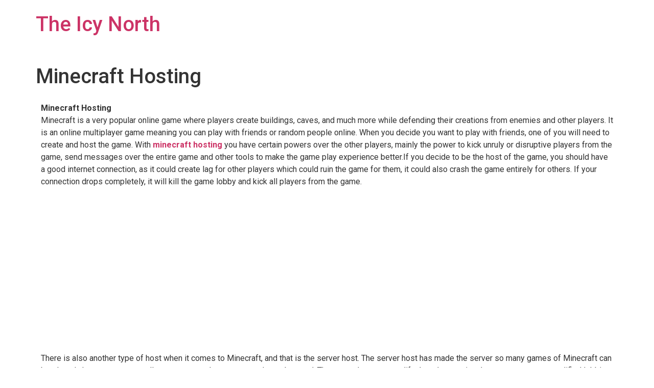

--- FILE ---
content_type: text/html; charset=UTF-8
request_url: http://clearviewscreensboise.com/index.php
body_size: 11852
content:
<!doctype html>
<html lang="en-US">
<head>
	<meta charset="UTF-8">
	<meta name="viewport" content="width=device-width, initial-scale=1">
	<link rel="profile" href="https://gmpg.org/xfn/11">
	<meta name='robots' content='max-image-preview:large' />

	<!-- This site is optimized with the Yoast SEO plugin v15.7 - https://yoast.com/wordpress/plugins/seo/ -->
	<title>Minecraft Hosting - The Icy North</title>
	<meta name="robots" content="index, follow, max-snippet:-1, max-image-preview:large, max-video-preview:-1" />
	<link rel="canonical" href="http://www.icynorth.com/" />
	<meta property="og:locale" content="en_US" />
	<meta property="og:type" content="website" />
	<meta property="og:title" content="Minecraft Hosting - The Icy North" />
	<meta property="og:description" content="Minecraft Hosting Minecraft is a very popular online game where players create buildings, caves, and much more while defending their creations from enemies and other players. It is an online multiplayer game meaning you can play with friends or random people online. When you decide you want to play with friends, one of you will [&hellip;]" />
	<meta property="og:url" content="http://www.icynorth.com/" />
	<meta property="og:site_name" content="The Icy North" />
	<meta property="article:modified_time" content="2021-02-02T22:44:13+00:00" />
	<meta name="twitter:label1" content="Est. reading time">
	<meta name="twitter:data1" content="3 minutes">
	<script type="application/ld+json" class="yoast-schema-graph">{"@context":"https://schema.org","@graph":[{"@type":"WebSite","@id":"http://www.icynorth.com/#website","url":"http://www.icynorth.com/","name":"The Icy North","description":"","potentialAction":[{"@type":"SearchAction","target":"http://www.icynorth.com/?s={search_term_string}","query-input":"required name=search_term_string"}],"inLanguage":"en-US"},{"@type":"WebPage","@id":"http://www.icynorth.com/#webpage","url":"http://www.icynorth.com/","name":"Minecraft Hosting - The Icy North","isPartOf":{"@id":"http://www.icynorth.com/#website"},"datePublished":"2014-05-12T16:01:34+00:00","dateModified":"2021-02-02T22:44:13+00:00","inLanguage":"en-US","potentialAction":[{"@type":"ReadAction","target":["http://www.icynorth.com/"]}]}]}</script>
	<!-- / Yoast SEO plugin. -->


<link rel='dns-prefetch' href='//www.icynorth.com' />
<link rel="alternate" type="application/rss+xml" title="The Icy North &raquo; Feed" href="http://www.icynorth.com/feed/" />
<link rel="alternate" type="application/rss+xml" title="The Icy North &raquo; Comments Feed" href="http://www.icynorth.com/comments/feed/" />
<link rel="alternate" type="application/rss+xml" title="The Icy North &raquo; Minecraft Hosting Comments Feed" href="http://www.icynorth.com/homepage/feed/" />
<script>
window._wpemojiSettings = {"baseUrl":"https:\/\/s.w.org\/images\/core\/emoji\/14.0.0\/72x72\/","ext":".png","svgUrl":"https:\/\/s.w.org\/images\/core\/emoji\/14.0.0\/svg\/","svgExt":".svg","source":{"concatemoji":"http:\/\/www.icynorth.com\/wp-includes\/js\/wp-emoji-release.min.js?ver=6.4.7"}};
/*! This file is auto-generated */
!function(i,n){var o,s,e;function c(e){try{var t={supportTests:e,timestamp:(new Date).valueOf()};sessionStorage.setItem(o,JSON.stringify(t))}catch(e){}}function p(e,t,n){e.clearRect(0,0,e.canvas.width,e.canvas.height),e.fillText(t,0,0);var t=new Uint32Array(e.getImageData(0,0,e.canvas.width,e.canvas.height).data),r=(e.clearRect(0,0,e.canvas.width,e.canvas.height),e.fillText(n,0,0),new Uint32Array(e.getImageData(0,0,e.canvas.width,e.canvas.height).data));return t.every(function(e,t){return e===r[t]})}function u(e,t,n){switch(t){case"flag":return n(e,"\ud83c\udff3\ufe0f\u200d\u26a7\ufe0f","\ud83c\udff3\ufe0f\u200b\u26a7\ufe0f")?!1:!n(e,"\ud83c\uddfa\ud83c\uddf3","\ud83c\uddfa\u200b\ud83c\uddf3")&&!n(e,"\ud83c\udff4\udb40\udc67\udb40\udc62\udb40\udc65\udb40\udc6e\udb40\udc67\udb40\udc7f","\ud83c\udff4\u200b\udb40\udc67\u200b\udb40\udc62\u200b\udb40\udc65\u200b\udb40\udc6e\u200b\udb40\udc67\u200b\udb40\udc7f");case"emoji":return!n(e,"\ud83e\udef1\ud83c\udffb\u200d\ud83e\udef2\ud83c\udfff","\ud83e\udef1\ud83c\udffb\u200b\ud83e\udef2\ud83c\udfff")}return!1}function f(e,t,n){var r="undefined"!=typeof WorkerGlobalScope&&self instanceof WorkerGlobalScope?new OffscreenCanvas(300,150):i.createElement("canvas"),a=r.getContext("2d",{willReadFrequently:!0}),o=(a.textBaseline="top",a.font="600 32px Arial",{});return e.forEach(function(e){o[e]=t(a,e,n)}),o}function t(e){var t=i.createElement("script");t.src=e,t.defer=!0,i.head.appendChild(t)}"undefined"!=typeof Promise&&(o="wpEmojiSettingsSupports",s=["flag","emoji"],n.supports={everything:!0,everythingExceptFlag:!0},e=new Promise(function(e){i.addEventListener("DOMContentLoaded",e,{once:!0})}),new Promise(function(t){var n=function(){try{var e=JSON.parse(sessionStorage.getItem(o));if("object"==typeof e&&"number"==typeof e.timestamp&&(new Date).valueOf()<e.timestamp+604800&&"object"==typeof e.supportTests)return e.supportTests}catch(e){}return null}();if(!n){if("undefined"!=typeof Worker&&"undefined"!=typeof OffscreenCanvas&&"undefined"!=typeof URL&&URL.createObjectURL&&"undefined"!=typeof Blob)try{var e="postMessage("+f.toString()+"("+[JSON.stringify(s),u.toString(),p.toString()].join(",")+"));",r=new Blob([e],{type:"text/javascript"}),a=new Worker(URL.createObjectURL(r),{name:"wpTestEmojiSupports"});return void(a.onmessage=function(e){c(n=e.data),a.terminate(),t(n)})}catch(e){}c(n=f(s,u,p))}t(n)}).then(function(e){for(var t in e)n.supports[t]=e[t],n.supports.everything=n.supports.everything&&n.supports[t],"flag"!==t&&(n.supports.everythingExceptFlag=n.supports.everythingExceptFlag&&n.supports[t]);n.supports.everythingExceptFlag=n.supports.everythingExceptFlag&&!n.supports.flag,n.DOMReady=!1,n.readyCallback=function(){n.DOMReady=!0}}).then(function(){return e}).then(function(){var e;n.supports.everything||(n.readyCallback(),(e=n.source||{}).concatemoji?t(e.concatemoji):e.wpemoji&&e.twemoji&&(t(e.twemoji),t(e.wpemoji)))}))}((window,document),window._wpemojiSettings);
</script>
<style id='wp-emoji-styles-inline-css'>

	img.wp-smiley, img.emoji {
		display: inline !important;
		border: none !important;
		box-shadow: none !important;
		height: 1em !important;
		width: 1em !important;
		margin: 0 0.07em !important;
		vertical-align: -0.1em !important;
		background: none !important;
		padding: 0 !important;
	}
</style>
<link rel='stylesheet' id='wp-block-library-css' href='http://www.icynorth.com/wp-includes/css/dist/block-library/style.min.css?ver=6.4.7' media='all' />
<style id='classic-theme-styles-inline-css'>
/*! This file is auto-generated */
.wp-block-button__link{color:#fff;background-color:#32373c;border-radius:9999px;box-shadow:none;text-decoration:none;padding:calc(.667em + 2px) calc(1.333em + 2px);font-size:1.125em}.wp-block-file__button{background:#32373c;color:#fff;text-decoration:none}
</style>
<style id='global-styles-inline-css'>
body{--wp--preset--color--black: #000000;--wp--preset--color--cyan-bluish-gray: #abb8c3;--wp--preset--color--white: #ffffff;--wp--preset--color--pale-pink: #f78da7;--wp--preset--color--vivid-red: #cf2e2e;--wp--preset--color--luminous-vivid-orange: #ff6900;--wp--preset--color--luminous-vivid-amber: #fcb900;--wp--preset--color--light-green-cyan: #7bdcb5;--wp--preset--color--vivid-green-cyan: #00d084;--wp--preset--color--pale-cyan-blue: #8ed1fc;--wp--preset--color--vivid-cyan-blue: #0693e3;--wp--preset--color--vivid-purple: #9b51e0;--wp--preset--gradient--vivid-cyan-blue-to-vivid-purple: linear-gradient(135deg,rgba(6,147,227,1) 0%,rgb(155,81,224) 100%);--wp--preset--gradient--light-green-cyan-to-vivid-green-cyan: linear-gradient(135deg,rgb(122,220,180) 0%,rgb(0,208,130) 100%);--wp--preset--gradient--luminous-vivid-amber-to-luminous-vivid-orange: linear-gradient(135deg,rgba(252,185,0,1) 0%,rgba(255,105,0,1) 100%);--wp--preset--gradient--luminous-vivid-orange-to-vivid-red: linear-gradient(135deg,rgba(255,105,0,1) 0%,rgb(207,46,46) 100%);--wp--preset--gradient--very-light-gray-to-cyan-bluish-gray: linear-gradient(135deg,rgb(238,238,238) 0%,rgb(169,184,195) 100%);--wp--preset--gradient--cool-to-warm-spectrum: linear-gradient(135deg,rgb(74,234,220) 0%,rgb(151,120,209) 20%,rgb(207,42,186) 40%,rgb(238,44,130) 60%,rgb(251,105,98) 80%,rgb(254,248,76) 100%);--wp--preset--gradient--blush-light-purple: linear-gradient(135deg,rgb(255,206,236) 0%,rgb(152,150,240) 100%);--wp--preset--gradient--blush-bordeaux: linear-gradient(135deg,rgb(254,205,165) 0%,rgb(254,45,45) 50%,rgb(107,0,62) 100%);--wp--preset--gradient--luminous-dusk: linear-gradient(135deg,rgb(255,203,112) 0%,rgb(199,81,192) 50%,rgb(65,88,208) 100%);--wp--preset--gradient--pale-ocean: linear-gradient(135deg,rgb(255,245,203) 0%,rgb(182,227,212) 50%,rgb(51,167,181) 100%);--wp--preset--gradient--electric-grass: linear-gradient(135deg,rgb(202,248,128) 0%,rgb(113,206,126) 100%);--wp--preset--gradient--midnight: linear-gradient(135deg,rgb(2,3,129) 0%,rgb(40,116,252) 100%);--wp--preset--font-size--small: 13px;--wp--preset--font-size--medium: 20px;--wp--preset--font-size--large: 36px;--wp--preset--font-size--x-large: 42px;--wp--preset--spacing--20: 0.44rem;--wp--preset--spacing--30: 0.67rem;--wp--preset--spacing--40: 1rem;--wp--preset--spacing--50: 1.5rem;--wp--preset--spacing--60: 2.25rem;--wp--preset--spacing--70: 3.38rem;--wp--preset--spacing--80: 5.06rem;--wp--preset--shadow--natural: 6px 6px 9px rgba(0, 0, 0, 0.2);--wp--preset--shadow--deep: 12px 12px 50px rgba(0, 0, 0, 0.4);--wp--preset--shadow--sharp: 6px 6px 0px rgba(0, 0, 0, 0.2);--wp--preset--shadow--outlined: 6px 6px 0px -3px rgba(255, 255, 255, 1), 6px 6px rgba(0, 0, 0, 1);--wp--preset--shadow--crisp: 6px 6px 0px rgba(0, 0, 0, 1);}:where(.is-layout-flex){gap: 0.5em;}:where(.is-layout-grid){gap: 0.5em;}body .is-layout-flow > .alignleft{float: left;margin-inline-start: 0;margin-inline-end: 2em;}body .is-layout-flow > .alignright{float: right;margin-inline-start: 2em;margin-inline-end: 0;}body .is-layout-flow > .aligncenter{margin-left: auto !important;margin-right: auto !important;}body .is-layout-constrained > .alignleft{float: left;margin-inline-start: 0;margin-inline-end: 2em;}body .is-layout-constrained > .alignright{float: right;margin-inline-start: 2em;margin-inline-end: 0;}body .is-layout-constrained > .aligncenter{margin-left: auto !important;margin-right: auto !important;}body .is-layout-constrained > :where(:not(.alignleft):not(.alignright):not(.alignfull)){max-width: var(--wp--style--global--content-size);margin-left: auto !important;margin-right: auto !important;}body .is-layout-constrained > .alignwide{max-width: var(--wp--style--global--wide-size);}body .is-layout-flex{display: flex;}body .is-layout-flex{flex-wrap: wrap;align-items: center;}body .is-layout-flex > *{margin: 0;}body .is-layout-grid{display: grid;}body .is-layout-grid > *{margin: 0;}:where(.wp-block-columns.is-layout-flex){gap: 2em;}:where(.wp-block-columns.is-layout-grid){gap: 2em;}:where(.wp-block-post-template.is-layout-flex){gap: 1.25em;}:where(.wp-block-post-template.is-layout-grid){gap: 1.25em;}.has-black-color{color: var(--wp--preset--color--black) !important;}.has-cyan-bluish-gray-color{color: var(--wp--preset--color--cyan-bluish-gray) !important;}.has-white-color{color: var(--wp--preset--color--white) !important;}.has-pale-pink-color{color: var(--wp--preset--color--pale-pink) !important;}.has-vivid-red-color{color: var(--wp--preset--color--vivid-red) !important;}.has-luminous-vivid-orange-color{color: var(--wp--preset--color--luminous-vivid-orange) !important;}.has-luminous-vivid-amber-color{color: var(--wp--preset--color--luminous-vivid-amber) !important;}.has-light-green-cyan-color{color: var(--wp--preset--color--light-green-cyan) !important;}.has-vivid-green-cyan-color{color: var(--wp--preset--color--vivid-green-cyan) !important;}.has-pale-cyan-blue-color{color: var(--wp--preset--color--pale-cyan-blue) !important;}.has-vivid-cyan-blue-color{color: var(--wp--preset--color--vivid-cyan-blue) !important;}.has-vivid-purple-color{color: var(--wp--preset--color--vivid-purple) !important;}.has-black-background-color{background-color: var(--wp--preset--color--black) !important;}.has-cyan-bluish-gray-background-color{background-color: var(--wp--preset--color--cyan-bluish-gray) !important;}.has-white-background-color{background-color: var(--wp--preset--color--white) !important;}.has-pale-pink-background-color{background-color: var(--wp--preset--color--pale-pink) !important;}.has-vivid-red-background-color{background-color: var(--wp--preset--color--vivid-red) !important;}.has-luminous-vivid-orange-background-color{background-color: var(--wp--preset--color--luminous-vivid-orange) !important;}.has-luminous-vivid-amber-background-color{background-color: var(--wp--preset--color--luminous-vivid-amber) !important;}.has-light-green-cyan-background-color{background-color: var(--wp--preset--color--light-green-cyan) !important;}.has-vivid-green-cyan-background-color{background-color: var(--wp--preset--color--vivid-green-cyan) !important;}.has-pale-cyan-blue-background-color{background-color: var(--wp--preset--color--pale-cyan-blue) !important;}.has-vivid-cyan-blue-background-color{background-color: var(--wp--preset--color--vivid-cyan-blue) !important;}.has-vivid-purple-background-color{background-color: var(--wp--preset--color--vivid-purple) !important;}.has-black-border-color{border-color: var(--wp--preset--color--black) !important;}.has-cyan-bluish-gray-border-color{border-color: var(--wp--preset--color--cyan-bluish-gray) !important;}.has-white-border-color{border-color: var(--wp--preset--color--white) !important;}.has-pale-pink-border-color{border-color: var(--wp--preset--color--pale-pink) !important;}.has-vivid-red-border-color{border-color: var(--wp--preset--color--vivid-red) !important;}.has-luminous-vivid-orange-border-color{border-color: var(--wp--preset--color--luminous-vivid-orange) !important;}.has-luminous-vivid-amber-border-color{border-color: var(--wp--preset--color--luminous-vivid-amber) !important;}.has-light-green-cyan-border-color{border-color: var(--wp--preset--color--light-green-cyan) !important;}.has-vivid-green-cyan-border-color{border-color: var(--wp--preset--color--vivid-green-cyan) !important;}.has-pale-cyan-blue-border-color{border-color: var(--wp--preset--color--pale-cyan-blue) !important;}.has-vivid-cyan-blue-border-color{border-color: var(--wp--preset--color--vivid-cyan-blue) !important;}.has-vivid-purple-border-color{border-color: var(--wp--preset--color--vivid-purple) !important;}.has-vivid-cyan-blue-to-vivid-purple-gradient-background{background: var(--wp--preset--gradient--vivid-cyan-blue-to-vivid-purple) !important;}.has-light-green-cyan-to-vivid-green-cyan-gradient-background{background: var(--wp--preset--gradient--light-green-cyan-to-vivid-green-cyan) !important;}.has-luminous-vivid-amber-to-luminous-vivid-orange-gradient-background{background: var(--wp--preset--gradient--luminous-vivid-amber-to-luminous-vivid-orange) !important;}.has-luminous-vivid-orange-to-vivid-red-gradient-background{background: var(--wp--preset--gradient--luminous-vivid-orange-to-vivid-red) !important;}.has-very-light-gray-to-cyan-bluish-gray-gradient-background{background: var(--wp--preset--gradient--very-light-gray-to-cyan-bluish-gray) !important;}.has-cool-to-warm-spectrum-gradient-background{background: var(--wp--preset--gradient--cool-to-warm-spectrum) !important;}.has-blush-light-purple-gradient-background{background: var(--wp--preset--gradient--blush-light-purple) !important;}.has-blush-bordeaux-gradient-background{background: var(--wp--preset--gradient--blush-bordeaux) !important;}.has-luminous-dusk-gradient-background{background: var(--wp--preset--gradient--luminous-dusk) !important;}.has-pale-ocean-gradient-background{background: var(--wp--preset--gradient--pale-ocean) !important;}.has-electric-grass-gradient-background{background: var(--wp--preset--gradient--electric-grass) !important;}.has-midnight-gradient-background{background: var(--wp--preset--gradient--midnight) !important;}.has-small-font-size{font-size: var(--wp--preset--font-size--small) !important;}.has-medium-font-size{font-size: var(--wp--preset--font-size--medium) !important;}.has-large-font-size{font-size: var(--wp--preset--font-size--large) !important;}.has-x-large-font-size{font-size: var(--wp--preset--font-size--x-large) !important;}
.wp-block-navigation a:where(:not(.wp-element-button)){color: inherit;}
:where(.wp-block-post-template.is-layout-flex){gap: 1.25em;}:where(.wp-block-post-template.is-layout-grid){gap: 1.25em;}
:where(.wp-block-columns.is-layout-flex){gap: 2em;}:where(.wp-block-columns.is-layout-grid){gap: 2em;}
.wp-block-pullquote{font-size: 1.5em;line-height: 1.6;}
</style>
<link rel='stylesheet' id='hello-elementor-css' href='http://www.icynorth.com/wp-content/themes/hello-elementor/style.min.css?ver=3.0.1' media='all' />
<link rel='stylesheet' id='hello-elementor-theme-style-css' href='http://www.icynorth.com/wp-content/themes/hello-elementor/theme.min.css?ver=3.0.1' media='all' />
<link rel='stylesheet' id='hello-elementor-header-footer-css' href='http://www.icynorth.com/wp-content/themes/hello-elementor/header-footer.min.css?ver=3.0.1' media='all' />
<link rel='stylesheet' id='elementor-icons-css' href='http://www.icynorth.com/wp-content/plugins/elementor/assets/lib/eicons/css/elementor-icons.min.css?ver=5.10.0' media='all' />
<link rel='stylesheet' id='elementor-animations-css' href='http://www.icynorth.com/wp-content/plugins/elementor/assets/lib/animations/animations.min.css?ver=3.1.1' media='all' />
<link rel='stylesheet' id='elementor-frontend-css' href='http://www.icynorth.com/wp-content/plugins/elementor/assets/css/frontend.min.css?ver=3.1.1' media='all' />
<link rel='stylesheet' id='elementor-post-30-css' href='http://www.icynorth.com/wp-content/uploads/elementor/css/post-30.css?ver=1739932572' media='all' />
<link rel='stylesheet' id='elementor-global-css' href='http://www.icynorth.com/wp-content/uploads/elementor/css/global.css?ver=1612300815' media='all' />
<link rel='stylesheet' id='google-fonts-1-css' href='https://fonts.googleapis.com/css?family=Roboto%3A100%2C100italic%2C200%2C200italic%2C300%2C300italic%2C400%2C400italic%2C500%2C500italic%2C600%2C600italic%2C700%2C700italic%2C800%2C800italic%2C900%2C900italic%7CRoboto+Slab%3A100%2C100italic%2C200%2C200italic%2C300%2C300italic%2C400%2C400italic%2C500%2C500italic%2C600%2C600italic%2C700%2C700italic%2C800%2C800italic%2C900%2C900italic&#038;ver=6.4.7' media='all' />
<link rel="https://api.w.org/" href="http://www.icynorth.com/wp-json/" /><link rel="alternate" type="application/json" href="http://www.icynorth.com/wp-json/wp/v2/pages/5" /><link rel="EditURI" type="application/rsd+xml" title="RSD" href="http://www.icynorth.com/xmlrpc.php?rsd" />
<meta name="generator" content="WordPress 6.4.7" />
<link rel='shortlink' href='http://www.icynorth.com/' />
<link rel="alternate" type="application/json+oembed" href="http://www.icynorth.com/wp-json/oembed/1.0/embed?url=http%3A%2F%2Fwww.icynorth.com%2F" />
<link rel="alternate" type="text/xml+oembed" href="http://www.icynorth.com/wp-json/oembed/1.0/embed?url=http%3A%2F%2Fwww.icynorth.com%2F&#038;format=xml" />
</head>
<body class="home page-template-default page page-id-5 elementor-default elementor-kit-30 elementor-page elementor-page-5">


<a class="skip-link screen-reader-text" href="#content">Skip to content</a>


<header id="site-header" class="site-header">

	<div class="site-branding">
					<h1 class="site-title">
				<a href="http://www.icynorth.com/" title="Home" rel="home">
					The Icy North				</a>
			</h1>
			<p class="site-description">
							</p>
			</div>

	</header>

<main id="content" class="site-main post-5 page type-page status-publish hentry">

			<header class="page-header">
			<h1 class="entry-title">Minecraft Hosting</h1>		</header>
	
	<div class="page-content">
				<div data-elementor-type="wp-page" data-elementor-id="5" class="elementor elementor-5" data-elementor-settings="[]">
							<div class="elementor-section-wrap">
							<section class="elementor-section elementor-top-section elementor-element elementor-element-7903c420 elementor-section-boxed elementor-section-height-default elementor-section-height-default" data-id="7903c420" data-element_type="section">
						<div class="elementor-container elementor-column-gap-default">
					<div class="elementor-column elementor-col-100 elementor-top-column elementor-element elementor-element-70fc718a" data-id="70fc718a" data-element_type="column">
			<div class="elementor-widget-wrap elementor-element-populated">
								<div class="elementor-element elementor-element-2066b8b1 elementor-widget elementor-widget-text-editor" data-id="2066b8b1" data-element_type="widget" data-widget_type="text-editor.default">
				<div class="elementor-widget-container">
					<div class="elementor-text-editor elementor-clearfix"><b id="textpreview_title">Minecraft Hosting</b>
<div id="textpreview">

Minecraft is a very popular online game where players create buildings, caves, and much more while defending their creations from enemies and other players. It is an online multiplayer game meaning you can play with friends or random people online. When you decide you want to play with friends, one of you will need to create and host the game. With <strong><a href="http://www.websiteservers.com/minecraft-servers">minecraft hosting</a></strong> you have certain powers over the other players, mainly the power to kick unruly or disruptive players from the game, send messages over the entire game and other tools to make the game play experience better.If you decide to be the host of the game, you should have a good internet connection, as it could create lag for other players which could ruin the game for them, it could also crash the game entirely for others. If your connection drops completely, it will kill the game lobby and kick all players from the game.

<iframe src="https://www.youtube.com/embed/mSkOGfSoqRw" width="560" height="315" frameborder="0" allowfullscreen="allowfullscreen"></iframe>

There is also another type of host when it comes to Minecraft, and that is the server host. The server host has made the server so many games of Minecraft can be played, these games may allow custom mods or custom rules to be used. The server host can modify the rules, or give the power to create modified lobbies. Server host can also send server messages which will be seen on all players screens in every game on that server.

When hosting a server a good internet connection is a must, as many players and many games depend on your server being online, so if the server crashes or goes offline then all games on the server will end. Most server host set a specific time to reset the servers, either daily or weekly, to help prevent server issues or bugs, or other issues that may slow down the game during play. Some server hosts will hold donation drives or sell perks for players to use to help offset the costs of running the servers.

Hosting either a server or a game are vastly different in the way things are ran or what all control over the game and experience for other players. It&#8217;s not hard work to host a game or server, though it takes a bit more dedication and time to host a server, as you have multiple games running at once that relies entirely on you, your connection, and how well maintained your server is.

</div></div>
				</div>
				</div>
				<div class="elementor-element elementor-element-cb87dbe elementor-widget elementor-widget-text-editor" data-id="cb87dbe" data-element_type="widget" data-widget_type="text-editor.default">
				<div class="elementor-widget-container">
					<div class="elementor-text-editor elementor-clearfix"><a href="https://www.bing.com/news/apiclick.aspx?ref=FexRss&#038;aid=&#038;tid=9BB77FDA801248A5AD23FDBDD5922800&#038;url=https://www.senior-living-directory.com"https://www.bing.com/news/apiclick.aspx?ref=FexRss&#038;aid=&#038;tid=9BB77FDA801248A5AD23FDBDD5922800&#038;url=https://www.senior-living-directory.com">https://www.bing.com/news/apiclick.aspx?ref=FexRss&#038;aid=&#038;tid=9BB77FDA801248A5AD23FDBDD5922800&#038;url=https://www.senior-living-directory.com</a>
<a href="https://t.me/iv?url=https://www.senior-living-directory.com"https://t.me/iv?url=https://www.senior-living-directory.com">https://t.me/iv?url=https://www.senior-living-directory.com</a><p><br>
<a href="https://www.fhwa.dot.gov/reauthorization/reauexit.cfm?link=https://www.senior-living-directory.com"https://www.fhwa.dot.gov/reauthorization/reauexit.cfm?link=https://www.senior-living-directory.com">https://www.fhwa.dot.gov/reauthorization/reauexit.cfm?link=https://www.senior-living-directory.com</a><p><br>
<a href="https://www.astro.wisc.edu/?URL=https://www.senior-living-directory.com"https://www.astro.wisc.edu/?URL=https://www.senior-living-directory.com">https://www.astro.wisc.edu/?URL=https://www.senior-living-directory.com</a><p><br>
<a href="https://community.esri.com/external-link.jspa?url=https://www.senior-living-directory.com"https://community.esri.com/external-link.jspa?url=https://www.senior-living-directory.com">https://community.esri.com/external-link.jspa?url=https://www.senior-living-directory.com</a><p><br>
<a href="https://sfwater.org/redirect.aspx?url=https://www.senior-living-directory.com"https://sfwater.org/redirect.aspx?url=https://www.senior-living-directory.com">https://sfwater.org/redirect.aspx?url=https://www.senior-living-directory.com</a><p><br>
<a href="https://community.nfpa.org/external-link.jspa?url=https://www.senior-living-directory.com"https://community.nfpa.org/external-link.jspa?url=https://www.senior-living-directory.com">https://community.nfpa.org/external-link.jspa?url=https://www.senior-living-directory.com</a><p><br>
<a href="https://georgewbushlibrary.smu.edu/exit.aspx?url=https://www.senior-living-directory.com"https://georgewbushlibrary.smu.edu/exit.aspx?url=https://www.senior-living-directory.com">https://georgewbushlibrary.smu.edu/exit.aspx?url=https://www.senior-living-directory.com</a><p><br>
<a href="https://community.cypress.com/external-link.jspa?url=https://www.senior-living-directory.com"https://community.cypress.com/external-link.jspa?url=https://www.senior-living-directory.com">https://community.cypress.com/external-link.jspa?url=https://www.senior-living-directory.com</a><p><br>
<a href="https://foro.infojardin.com/proxy.php?link=https://www.senior-living-directory.com%2F"https://foro.infojardin.com/proxy.php?link=https://www.senior-living-directory.com%2F">https://foro.infojardin.com/proxy.php?link=https://www.senior-living-directory.com%2F</a><p><br>
<a href="https://www.talgov.com/Main/exit.aspx?url=https://www.senior-living-directory.com"https://www.talgov.com/Main/exit.aspx?url=https://www.senior-living-directory.com">https://www.talgov.com/Main/exit.aspx?url=https://www.senior-living-directory.com</a><p><br>
<a href="https://www.pickyourown.org/articles.php?NAME=Visit+Us&#038;URL=https://www.senior-living-directory.com"https://www.pickyourown.org/articles.php?NAME=Visit+Us&#038;URL=https://www.senior-living-directory.com">https://www.pickyourown.org/articles.php?NAME=Visit+Us&#038;URL=https://www.senior-living-directory.com</a><p><br>
<a href="https://galter.northwestern.edu/exit?url=https://www.senior-living-directory.com"https://galter.northwestern.edu/exit?url=https://www.senior-living-directory.com">https://galter.northwestern.edu/exit?url=https://www.senior-living-directory.com</a><p><br>
<a href="https://ref.gamer.com.tw/redir.php?url=https://www.senior-living-directory.com"https://ref.gamer.com.tw/redir.php?url=https://www.senior-living-directory.com">https://ref.gamer.com.tw/redir.php?url=https://www.senior-living-directory.com</a><p><br>
<a href="https://m.ok.ru/dk?st.cmd=outLinkWarning&#038;st.rfn=https://www.senior-living-directory.com"https://m.ok.ru/dk?st.cmd=outLinkWarning&#038;st.rfn=https://www.senior-living-directory.com">https://m.ok.ru/dk?st.cmd=outLinkWarning&#038;st.rfn=https://www.senior-living-directory.com</a><p><br>
<a href="https://webfeeds.brookings.edu/%7E/t/0/0/%7Ewww.senior-living-directory.com"https://webfeeds.brookings.edu/%7E/t/0/0/%7Ewww.senior-living-directory.com">https://webfeeds.brookings.edu/%7E/t/0/0/%7Ewww.senior-living-directory.com</a><p><br>
<a href="https://forum.solidworks.com/external-link.jspa?url=https://www.senior-living-directory.com"https://forum.solidworks.com/external-link.jspa?url=https://www.senior-living-directory.com">https://forum.solidworks.com/external-link.jspa?url=https://www.senior-living-directory.com</a><p><br>
<a href="https://redirect.icurerrors.com/http/www.senior-living-directory.com"https://redirect.icurerrors.com/http/www.senior-living-directory.com">https://redirect.icurerrors.com/http/www.senior-living-directory.com</a><p><br>
<a href="https://transtats.bts.gov/exit.asp?url=https://www.senior-living-directory.com"https://transtats.bts.gov/exit.asp?url=https://www.senior-living-directory.com">https://transtats.bts.gov/exit.asp?url=https://www.senior-living-directory.com</a><p><br>
<a href="https://register.scotland.gov.uk/Subscribe/WidgetSignup?url=https://www.senior-living-directory.com"https://register.scotland.gov.uk/Subscribe/WidgetSignup?url=https://www.senior-living-directory.com">https://register.scotland.gov.uk/Subscribe/WidgetSignup?url=https://www.senior-living-directory.com</a><p><br>
<a href="https://sc.devb.gov.hk/TuniS/www.senior-living-directory.com/holiday-in-spain"https://sc.devb.gov.hk/TuniS/www.senior-living-directory.com/holiday-in-spain">https://sc.devb.gov.hk/TuniS/www.senior-living-directory.com/holiday-in-spain</a><p><br>
<a href="https://s5.histats.com/stats/r.php?869637&#038;100&#038;47794&#038;urlr=&#038;https://www.senior-living-directory.com"https://s5.histats.com/stats/r.php?869637&#038;100&#038;47794&#038;urlr=&#038;https://www.senior-living-directory.com">https://s5.histats.com/stats/r.php?869637&#038;100&#038;47794&#038;urlr=&#038;https://www.senior-living-directory.com</a><p><br>
<a href="https://tyonabi.sakura.ne.jp/link/cgi-bin/out.cgi?id=dorian362&#038;cg=1&#038;siteurl=https://www.senior-living-directory.com"https://tyonabi.sakura.ne.jp/link/cgi-bin/out.cgi?id=dorian362&#038;cg=1&#038;siteurl=https://www.senior-living-directory.com">https://tyonabi.sakura.ne.jp/link/cgi-bin/out.cgi?id=dorian362&#038;cg=1&#038;siteurl=https://www.senior-living-directory.com</a><p><br>
<a href="https://sc.sie.gov.hk/TuniS/www.senior-living-directory.com"https://sc.sie.gov.hk/TuniS/www.senior-living-directory.com">https://sc.sie.gov.hk/TuniS/www.senior-living-directory.com</a><p><br>
<a href="https://id.telstra.com.au/register/crowdsupport?gotoURL=https://www.senior-living-directory.com"https://id.telstra.com.au/register/crowdsupport?gotoURL=https://www.senior-living-directory.com">https://id.telstra.com.au/register/crowdsupport?gotoURL=https://www.senior-living-directory.com</a><p><br>
<a href="https://onlinemanuals.txdot.gov/help/urlstatusgo.html?url=https://www.senior-living-directory.com%2F"https://onlinemanuals.txdot.gov/help/urlstatusgo.html?url=https://www.senior-living-directory.com%2F">https://onlinemanuals.txdot.gov/help/urlstatusgo.html?url=https://www.senior-living-directory.com%2F</a><p><br>
<a href="https://m.odnoklassniki.ru/dk?st.cmd=outLinkWarning&#038;st.rfn=https://www.senior-living-directory.com"https://m.odnoklassniki.ru/dk?st.cmd=outLinkWarning&#038;st.rfn=https://www.senior-living-directory.com">https://m.odnoklassniki.ru/dk?st.cmd=outLinkWarning&#038;st.rfn=https://www.senior-living-directory.com</a><p><br>
<a href="https://register.aib.gov.uk/Subscribe/WidgetSignup?url=https://www.senior-living-directory.com"https://register.aib.gov.uk/Subscribe/WidgetSignup?url=https://www.senior-living-directory.com">https://register.aib.gov.uk/Subscribe/WidgetSignup?url=https://www.senior-living-directory.com</a><p><br>
<a href="https://register.transportscotland.gov.uk/Subscribe/WidgetSignup?url=https://www.senior-living-directory.com"https://register.transportscotland.gov.uk/Subscribe/WidgetSignup?url=https://www.senior-living-directory.com">https://register.transportscotland.gov.uk/Subscribe/WidgetSignup?url=https://www.senior-living-directory.com</a><p><br>
<a href="https://wasearch.loc.gov/e2k/*/www.senior-living-directory.com"https://wasearch.loc.gov/e2k/*/www.senior-living-directory.com">https://wasearch.loc.gov/e2k/*/www.senior-living-directory.com</a><p><br>
<a href="https://optimize.viglink.com/page/pmv?url=https://www.senior-living-directory.com"https://optimize.viglink.com/page/pmv?url=https://www.senior-living-directory.com">https://optimize.viglink.com/page/pmv?url=https://www.senior-living-directory.com</a><p><br>
<a href="https://www2.ogs.state.ny.us/help/urlstatusgo.html?url=https://www.senior-living-directory.com"https://www2.ogs.state.ny.us/help/urlstatusgo.html?url=https://www.senior-living-directory.com">https://www2.ogs.state.ny.us/help/urlstatusgo.html?url=https://www.senior-living-directory.com</a><p><br>
<a href="https://wasearch.loc.gov/e2k/*/www.senior-living-directory.com"https://wasearch.loc.gov/e2k/*/www.senior-living-directory.com">https://wasearch.loc.gov/e2k/*/www.senior-living-directory.com</a><p><br>
<a href="https://images.google.com.br/url?source=web&#038;rct=j&#038;url=https://www.senior-living-directory.com&#038;ved=BLvaAIAuwWEadOMjZTQ7hYjWdB0AmB&#038;usg=bXxQWTUGSOXiFDXupsW4edQuBMCI57"https://images.google.com.br/url?source=web&#038;rct=j&#038;url=https://www.senior-living-directory.com&#038;ved=BLvaAIAuwWEadOMjZTQ7hYjWdB0AmB&#038;usg=bXxQWTUGSOXiFDXupsW4edQuBMCI57">https://images.google.com.br/url?source=web&#038;rct=j&#038;url=https://www.senior-living-directory.com&#038;ved=BLvaAIAuwWEadOMjZTQ7hYjWdB0AmB&#038;usg=bXxQWTUGSOXiFDXupsW4edQuBMCI57</a><p><br>
<a href="https://clients1.google.nl/url?q=https://www.senior-living-directory.com"https://clients1.google.nl/url?q=https://www.senior-living-directory.com">https://clients1.google.nl/url?q=https://www.senior-living-directory.com</a><p><br>
<a href="https://images.google.cz/url?q=https://www.senior-living-directory.com"https://images.google.cz/url?q=https://www.senior-living-directory.com">https://images.google.cz/url?q=https://www.senior-living-directory.com</a><p><br>
<a href="https://toolbarqueries.google.dk/url?q=https://www.senior-living-directory.com"https://toolbarqueries.google.dk/url?q=https://www.senior-living-directory.com">https://toolbarqueries.google.dk/url?q=https://www.senior-living-directory.com</a><p><br>
<a href="https://www.google.co.za/url?sa=t&#038;url=https://www.senior-living-directory.com"https://www.google.co.za/url?sa=t&#038;url=https://www.senior-living-directory.com">https://www.google.co.za/url?sa=t&#038;url=https://www.senior-living-directory.com</a><p><br>
<a href="https://maps.google.ie/url?q=https://www.senior-living-directory.com"https://maps.google.ie/url?q=https://www.senior-living-directory.com">https://maps.google.ie/url?q=https://www.senior-living-directory.com</a><p><br>
<a href="https://clients1.google.com.ph/url?q=https://www.senior-living-directory.com"https://clients1.google.com.ph/url?q=https://www.senior-living-directory.com">https://clients1.google.com.ph/url?q=https://www.senior-living-directory.com</a><p><br>
<a href="https://maps.google.lv/url?q=https://www.senior-living-directory.com"https://maps.google.lv/url?q=https://www.senior-living-directory.com">https://maps.google.lv/url?q=https://www.senior-living-directory.com</a><p><br>
<a href="https://images.google.com.ec/url?q=https://www.senior-living-directory.com"https://images.google.com.ec/url?q=https://www.senior-living-directory.com">https://images.google.com.ec/url?q=https://www.senior-living-directory.com</a><p><br>
<a href="https://clients1.google.com.np/url?q=https://www.senior-living-directory.com"https://clients1.google.com.np/url?q=https://www.senior-living-directory.com">https://clients1.google.com.np/url?q=https://www.senior-living-directory.com</a><p><br>
<a href="https://bukkit.org/proxy.php?link=https://www.senior-living-directory.com"https://bukkit.org/proxy.php?link=https://www.senior-living-directory.com">https://bukkit.org/proxy.php?link=https://www.senior-living-directory.com</a><p><br>
<a href="https://images.google.com.cy/url?q=https://www.senior-living-directory.com"https://images.google.com.cy/url?q=https://www.senior-living-directory.com">https://images.google.com.cy/url?q=https://www.senior-living-directory.com</a><p><br>
<a href="https://images.google.al/url?q=https://www.senior-living-directory.com"https://images.google.al/url?q=https://www.senior-living-directory.com">https://images.google.al/url?q=https://www.senior-living-directory.com</a><p><br>
<a href="https://www.google.li/url?q=https://www.senior-living-directory.com"https://www.google.li/url?q=https://www.senior-living-directory.com">https://www.google.li/url?q=https://www.senior-living-directory.com</a><p><br>
<a href="https://images.google.co.cr/url?sa=t&#038;url=https://www.senior-living-directory.com"https://images.google.co.cr/url?sa=t&#038;url=https://www.senior-living-directory.com">https://images.google.co.cr/url?sa=t&#038;url=https://www.senior-living-directory.com</a><p><br>
<a href="https://images.google.is/url?q=https://www.senior-living-directory.com"https://images.google.is/url?q=https://www.senior-living-directory.com">https://images.google.is/url?q=https://www.senior-living-directory.com</a><p><br>
<a href="https://www.google.tt/url?q=https://www.senior-living-directory.com"https://www.google.tt/url?q=https://www.senior-living-directory.com">https://www.google.tt/url?q=https://www.senior-living-directory.com</a><p><br>
<a href="https://clients1.google.az/url?q=https://www.senior-living-directory.com"https://clients1.google.az/url?q=https://www.senior-living-directory.com">https://clients1.google.az/url?q=https://www.senior-living-directory.com</a><p><br>
<a href="https://toolbarqueries.google.co.zw/url?q=https://www.senior-living-directory.com"https://toolbarqueries.google.co.zw/url?q=https://www.senior-living-directory.com">https://toolbarqueries.google.co.zw/url?q=https://www.senior-living-directory.com</a><p><br>
<a href="https://www.google.com.af/url?q=https://www.senior-living-directory.com"https://www.google.com.af/url?q=https://www.senior-living-directory.com">https://www.google.com.af/url?q=https://www.senior-living-directory.com</a><p><br>
<a href="https://maps.google.com.fj/url?q=https://www.senior-living-directory.com"https://maps.google.com.fj/url?q=https://www.senior-living-directory.com">https://maps.google.com.fj/url?q=https://www.senior-living-directory.com</a><p><br>
<a href="https://images.google.ki/url?q=https://www.senior-living-directory.com"https://images.google.ki/url?q=https://www.senior-living-directory.com">https://images.google.ki/url?q=https://www.senior-living-directory.com</a><p><br>
<a href="https://toolbarqueries.google.ml/url?q=https://www.senior-living-directory.com"https://toolbarqueries.google.ml/url?q=https://www.senior-living-directory.com">https://toolbarqueries.google.ml/url?q=https://www.senior-living-directory.com</a><p><br>
<a href="https://www.google.co.ls/url?q=https://www.senior-living-directory.com"https://www.google.co.ls/url?q=https://www.senior-living-directory.com">https://www.google.co.ls/url?q=https://www.senior-living-directory.com</a><p><br>
<a href="https://clients1.google.ci/url?q=https://www.senior-living-directory.com"https://clients1.google.ci/url?q=https://www.senior-living-directory.com">https://clients1.google.ci/url?q=https://www.senior-living-directory.com</a><p><br>
<a href="https://maps.google.mv/url?q=https://www.senior-living-directory.com"https://maps.google.mv/url?q=https://www.senior-living-directory.com">https://maps.google.mv/url?q=https://www.senior-living-directory.com</a><p><br>
<a href="https://images.google.ws/url?q=https://www.senior-living-directory.com"https://images.google.ws/url?q=https://www.senior-living-directory.com">https://images.google.ws/url?q=https://www.senior-living-directory.com</a><p><br>
<a href="https://www.google.gg/url?q=https://www.senior-living-directory.com"https://www.google.gg/url?q=https://www.senior-living-directory.com">https://www.google.gg/url?q=https://www.senior-living-directory.com</a><p><br>
<a href="https://maps.google.co.zm/url?q=https://www.senior-living-directory.com"https://maps.google.co.zm/url?q=https://www.senior-living-directory.com">https://maps.google.co.zm/url?q=https://www.senior-living-directory.com</a><p><br>
<a href="https://clients1.google.com.ag/url?q=https://www.senior-living-directory.com"https://clients1.google.com.ag/url?q=https://www.senior-living-directory.com">https://clients1.google.com.ag/url?q=https://www.senior-living-directory.com</a><p><br>
<a href="https://images.google.gl/url?q=https://www.senior-living-directory.com"https://images.google.gl/url?q=https://www.senior-living-directory.com">https://images.google.gl/url?q=https://www.senior-living-directory.com</a><p><br>
<a href="https://www.google.ne/url?q=https://www.senior-living-directory.com"https://www.google.ne/url?q=https://www.senior-living-directory.com">https://www.google.ne/url?q=https://www.senior-living-directory.com</a><p><br>
<a href="https://clients1.google.ga/url?q=https://www.senior-living-directory.com"https://clients1.google.ga/url?q=https://www.senior-living-directory.com">https://clients1.google.ga/url?q=https://www.senior-living-directory.com</a><p><br>
<a href="https://toolbarqueries.google.ac/url?q=https://www.senior-living-directory.com"https://toolbarqueries.google.ac/url?q=https://www.senior-living-directory.com">https://toolbarqueries.google.ac/url?q=https://www.senior-living-directory.com</a><p><br>
<a href="https://www.google.st/url?q=https://www.senior-living-directory.com"https://www.google.st/url?q=https://www.senior-living-directory.com">https://www.google.st/url?q=https://www.senior-living-directory.com</a><p><br>
<a href="https://sandbox.google.com/url?q=https://www.senior-living-directory.com"https://sandbox.google.com/url?q=https://www.senior-living-directory.com">https://sandbox.google.com/url?q=https://www.senior-living-directory.com</a><p><br>
<a href="https://clients3.google.com/url?q=https://www.senior-living-directory.com"https://clients3.google.com/url?q=https://www.senior-living-directory.com">https://clients3.google.com/url?q=https://www.senior-living-directory.com</a><p><br>
<a href="https://toolbarqueries.google.fr/url?sa=t&#038;source=web&#038;rct=j&#038;url=https://www.senior-living-directory.com&#038;ved=5gjyF1ccJLZiXLBeypcUowFCzSa6hz&#038;usg=3yqlbAMI8rcFY3SuBE8XZXB4aIKP7W"https://toolbarqueries.google.fr/url?sa=t&#038;source=web&#038;rct=j&#038;url=https://www.senior-living-directory.com&#038;ved=5gjyF1ccJLZiXLBeypcUowFCzSa6hz&#038;usg=3yqlbAMI8rcFY3SuBE8XZXB4aIKP7W">https://toolbarqueries.google.fr/url?sa=t&#038;source=web&#038;rct=j&#038;url=https://www.senior-living-directory.com&#038;ved=5gjyF1ccJLZiXLBeypcUowFCzSa6hz&#038;usg=3yqlbAMI8rcFY3SuBE8XZXB4aIKP7W</a><p><br>
<a href="https://maps.google.co.in/url?q=https://www.senior-living-directory.com"https://maps.google.co.in/url?q=https://www.senior-living-directory.com">https://maps.google.co.in/url?q=https://www.senior-living-directory.com</a><p><br>
<a href="https://maps.google.pl/url?q=https://www.senior-living-directory.com"https://maps.google.pl/url?q=https://www.senior-living-directory.com">https://maps.google.pl/url?q=https://www.senior-living-directory.com</a><p><br>
<a href="https://www.google.com.au/url?sa=t&#038;url=https://www.senior-living-directory.com"https://www.google.com.au/url?sa=t&#038;url=https://www.senior-living-directory.com">https://www.google.com.au/url?sa=t&#038;url=https://www.senior-living-directory.com</a><p><br>
<a href="https://toolbarqueries.google.be/url?q=https://www.senior-living-directory.com"https://toolbarqueries.google.be/url?q=https://www.senior-living-directory.com">https://toolbarqueries.google.be/url?q=https://www.senior-living-directory.com</a><p><br>
<a href="https://maps.google.se/url?q=https://www.senior-living-directory.com"https://maps.google.se/url?q=https://www.senior-living-directory.com">https://maps.google.se/url?q=https://www.senior-living-directory.com</a><p><br>
<a href="https://images.google.co.th/url?q=https://www.senior-living-directory.com"https://images.google.co.th/url?q=https://www.senior-living-directory.com">https://images.google.co.th/url?q=https://www.senior-living-directory.com</a><p><br>
<a href="https://clients1.google.com.ua/url?q=https://www.senior-living-directory.com"https://clients1.google.com.ua/url?q=https://www.senior-living-directory.com">https://clients1.google.com.ua/url?q=https://www.senior-living-directory.com</a><p><br>
<a href="https://maps.google.com.mx/url?q=https://www.senior-living-directory.com"https://maps.google.com.mx/url?q=https://www.senior-living-directory.com">https://maps.google.com.mx/url?q=https://www.senior-living-directory.com</a><p><br>
<a href="https://maps.google.hu/url?q=https://www.senior-living-directory.com"https://maps.google.hu/url?q=https://www.senior-living-directory.com">https://maps.google.hu/url?q=https://www.senior-living-directory.com</a><p><br>
<a href="https://clients1.google.com.ar/url?q=https://www.senior-living-directory.com"https://clients1.google.com.ar/url?q=https://www.senior-living-directory.com">https://clients1.google.com.ar/url?q=https://www.senior-living-directory.com</a><p><br>
<a href="https://www.google.fi/url?q=https://www.senior-living-directory.com"https://www.google.fi/url?q=https://www.senior-living-directory.com">https://www.google.fi/url?q=https://www.senior-living-directory.com</a><p><br>
<a href="https://profiles.google.com/url?q=https://www.senior-living-directory.com"https://profiles.google.com/url?q=https://www.senior-living-directory.com">https://profiles.google.com/url?q=https://www.senior-living-directory.com</a><p><br>
<a href="https://www.google.com.sg/url?sa=t&#038;url=https://www.senior-living-directory.com"https://www.google.com.sg/url?sa=t&#038;url=https://www.senior-living-directory.com">https://www.google.com.sg/url?sa=t&#038;url=https://www.senior-living-directory.com</a><p><br>
<a href="https://clients1.google.co.kr/url?q=https://www.senior-living-directory.com"https://clients1.google.co.kr/url?q=https://www.senior-living-directory.com">https://clients1.google.co.kr/url?q=https://www.senior-living-directory.com</a><p><br>
<a href="https://toolbarqueries.google.sk/url?q=https://www.senior-living-directory.com"https://toolbarqueries.google.sk/url?q=https://www.senior-living-directory.com">https://toolbarqueries.google.sk/url?q=https://www.senior-living-directory.com</a><p><br>
<a href="https://clients1.google.bg/url?q=https://www.senior-living-directory.com"https://clients1.google.bg/url?q=https://www.senior-living-directory.com">https://clients1.google.bg/url?q=https://www.senior-living-directory.com</a><p><br>
<a href="https://maps.google.ae/url?sa=t&#038;url=https://www.senior-living-directory.com"https://maps.google.ae/url?sa=t&#038;url=https://www.senior-living-directory.com">https://maps.google.ae/url?sa=t&#038;url=https://www.senior-living-directory.com</a><p><br>
<a href="https://toolbarqueries.google.lt/url?q=https://www.senior-living-directory.com"https://toolbarqueries.google.lt/url?q=https://www.senior-living-directory.com">https://toolbarqueries.google.lt/url?q=https://www.senior-living-directory.com</a><p><br>
<a href="https://images.google.com.sa/url?q=https://www.senior-living-directory.com"https://images.google.com.sa/url?q=https://www.senior-living-directory.com">https://images.google.com.sa/url?q=https://www.senior-living-directory.com</a><p><br>
<a href="https://clients1.google.co.ve/url?q=https://www.senior-living-directory.com"https://clients1.google.co.ve/url?q=https://www.senior-living-directory.com">https://clients1.google.co.ve/url?q=https://www.senior-living-directory.com</a><p><br>
<a href="https://clients1.google.ee/url?q=https://www.senior-living-directory.com"https://clients1.google.ee/url?q=https://www.senior-living-directory.com">https://clients1.google.ee/url?q=https://www.senior-living-directory.com</a><p><br>
<a href="https://clients1.google.com.bd/url?q=https://www.senior-living-directory.com"https://clients1.google.com.bd/url?q=https://www.senior-living-directory.com">https://clients1.google.com.bd/url?q=https://www.senior-living-directory.com</a><p><br>
<a href="https://maps.google.kz/url?q=https://www.senior-living-directory.com"https://maps.google.kz/url?q=https://www.senior-living-directory.com">https://maps.google.kz/url?q=https://www.senior-living-directory.com</a><p><br>
<a href="https://maps.google.lk/url?q=https://www.senior-living-directory.com"https://maps.google.lk/url?q=https://www.senior-living-directory.com">https://maps.google.lk/url?q=https://www.senior-living-directory.com</a><p><br>
<a href="https://images.google.com.qa/url?q=https://www.senior-living-directory.com"https://images.google.com.qa/url?q=https://www.senior-living-directory.com">https://images.google.com.qa/url?q=https://www.senior-living-directory.com</a><p><br>
<a href="https://maps.google.mn/url?q=https://www.senior-living-directory.com"https://maps.google.mn/url?q=https://www.senior-living-directory.com">https://maps.google.mn/url?q=https://www.senior-living-directory.com</a><p><br>
<a href="https://cse.google.com.kh/url?q=https://www.senior-living-directory.com"https://cse.google.com.kh/url?q=https://www.senior-living-directory.com">https://cse.google.com.kh/url?q=https://www.senior-living-directory.com</a><p><br>
<a href="https://images.google.am/url?q=https://www.senior-living-directory.com"https://images.google.am/url?q=https://www.senior-living-directory.com">https://images.google.am/url?q=https://www.senior-living-directory.com</a><p><br>
<a href="https://www.google.com.gh/url?q=https://www.senior-living-directory.com"https://www.google.com.gh/url?q=https://www.senior-living-directory.com">https://www.google.com.gh/url?q=https://www.senior-living-directory.com</a><p><br>
<a href="https://cse.google.com.mt/url?q=https://www.senior-living-directory.com"https://cse.google.com.mt/url?q=https://www.senior-living-directory.com">https://cse.google.com.mt/url?q=https://www.senior-living-directory.com</a><p><br>
<a href="https://toolbarqueries.google.cm/url?q=https://www.senior-living-directory.com"https://toolbarqueries.google.cm/url?q=https://www.senior-living-directory.com">https://toolbarqueries.google.cm/url?q=https://www.senior-living-directory.com</a><p><br>
<a href="https://www.google.co.ma/url?q=https://www.senior-living-directory.com"https://www.google.co.ma/url?q=https://www.senior-living-directory.com">https://www.google.co.ma/url?q=https://www.senior-living-directory.com</a><p><br>
<a href="https://clients1.google.com.gi/url?q=https://www.senior-living-directory.com"https://clients1.google.com.gi/url?q=https://www.senior-living-directory.com">https://clients1.google.com.gi/url?q=https://www.senior-living-directory.com</a><p><br>
<a href="https://images.google.vu/url?q=https://www.senior-living-directory.com"https://images.google.vu/url?q=https://www.senior-living-directory.com">https://images.google.vu/url?q=https://www.senior-living-directory.com</a><p><br>
<a href="https://toolbarqueries.google.vg/url?q=https://www.senior-living-directory.com"https://toolbarqueries.google.vg/url?q=https://www.senior-living-directory.com">https://toolbarqueries.google.vg/url?q=https://www.senior-living-directory.com</a><p><br>
<a href="https://maps.google.com.ni/url?q=https://www.senior-living-directory.com"https://maps.google.com.ni/url?q=https://www.senior-living-directory.com">https://maps.google.com.ni/url?q=https://www.senior-living-directory.com</a><p><br>
<a href="https://clients1.google.co.mz/url?q=https://www.senior-living-directory.com"https://clients1.google.co.mz/url?q=https://www.senior-living-directory.com">https://clients1.google.co.mz/url?q=https://www.senior-living-directory.com</a><p><br>
<a href="https://clients1.google.tm/url?q=https://www.senior-living-directory.com"https://clients1.google.tm/url?q=https://www.senior-living-directory.com">https://clients1.google.tm/url?q=https://www.senior-living-directory.com</a><p><br>
<a href="https://toolbarqueries.google.tl/url?q=https://www.senior-living-directory.com"https://toolbarqueries.google.tl/url?q=https://www.senior-living-directory.com">https://toolbarqueries.google.tl/url?q=https://www.senior-living-directory.com</a><p><br>
<a href="https://maps.google.dj/url?q=https://www.senior-living-directory.com"https://maps.google.dj/url?q=https://www.senior-living-directory.com">https://maps.google.dj/url?q=https://www.senior-living-directory.com</a><p><br>
<a href="https://clients1.google.nr/url?q=https://www.senior-living-directory.com"https://clients1.google.nr/url?q=https://www.senior-living-directory.com">https://clients1.google.nr/url?q=https://www.senior-living-directory.com</a><p><br>
<a href="https://maps.google.sc/url?q=https://www.senior-living-directory.com"https://maps.google.sc/url?q=https://www.senior-living-directory.com">https://maps.google.sc/url?q=https://www.senior-living-directory.com</a><p><br>
<a href="https://ditu.google.com/url?q=https://www.senior-living-directory.com"https://ditu.google.com/url?q=https://www.senior-living-directory.com">https://ditu.google.com/url?q=https://www.senior-living-directory.com</a><p><br>
<a href="https://images.google.to/url?q=https://www.senior-living-directory.com"https://images.google.to/url?q=https://www.senior-living-directory.com">https://images.google.to/url?q=https://www.senior-living-directory.com</a><p><br>
<a href="https://images.google.com.bn/url?q=https://www.senior-living-directory.com"https://images.google.com.bn/url?q=https://www.senior-living-directory.com">https://images.google.com.bn/url?q=https://www.senior-living-directory.com</a><p><br>
<a href="https://toolbarqueries.google.bi/url?q=https://www.senior-living-directory.com"https://toolbarqueries.google.bi/url?q=https://www.senior-living-directory.com">https://toolbarqueries.google.bi/url?q=https://www.senior-living-directory.com</a><p><br>
<a href="https://maps.google.co.ug/url?q=https://www.senior-living-directory.com"https://maps.google.co.ug/url?q=https://www.senior-living-directory.com">https://maps.google.co.ug/url?q=https://www.senior-living-directory.com</a><p><br>
<a href="https://maps.google.com.ly/url?q=https://www.senior-living-directory.com"https://maps.google.com.ly/url?q=https://www.senior-living-directory.com">https://maps.google.com.ly/url?q=https://www.senior-living-directory.com</a><p><br>
<a href="https://maps.google.fm/url?q=https://www.senior-living-directory.com"https://maps.google.fm/url?q=https://www.senior-living-directory.com">https://maps.google.fm/url?q=https://www.senior-living-directory.com</a><p><br>
<a href="https://www.google.com.et/url?q=https://www.senior-living-directory.com"https://www.google.com.et/url?q=https://www.senior-living-directory.com">https://www.google.com.et/url?q=https://www.senior-living-directory.com</a><p><br>
<a href="https://maps.google.gp/url?q=https://www.senior-living-directory.com"https://maps.google.gp/url?q=https://www.senior-living-directory.com">https://maps.google.gp/url?q=https://www.senior-living-directory.com</a><p><br>
<a href="https://maps.google.com.mm/url?q=https://www.senior-living-directory.com"https://maps.google.com.mm/url?q=https://www.senior-living-directory.com">https://maps.google.com.mm/url?q=https://www.senior-living-directory.com</a><p><br>
<a href="https://clients1.google.co.ao/url?q=https://www.senior-living-directory.com"https://clients1.google.co.ao/url?q=https://www.senior-living-directory.com">https://clients1.google.co.ao/url?q=https://www.senior-living-directory.com</a><p><br>
<a href="https://asia.google.com/url?q=https://www.senior-living-directory.com"https://asia.google.com/url?q=https://www.senior-living-directory.com">https://asia.google.com/url?q=https://www.senior-living-directory.com</a><p><br>
<a href="https://clients5.google.com/url?q=https://www.senior-living-directory.com"https://clients5.google.com/url?q=https://www.senior-living-directory.com">https://clients5.google.com/url?q=https://www.senior-living-directory.com</a><p><br>
<a href="https://jmt0.google.com/url?q=https://www.senior-living-directory.com"https://jmt0.google.com/url?q=https://www.senior-living-directory.com">https://jmt0.google.com/url?q=https://www.senior-living-directory.com</a><p><br>
<a href="https://plus.google.com/url?q=https://www.senior-living-directory.com"https://plus.google.com/url?q=https://www.senior-living-directory.com">https://plus.google.com/url?q=https://www.senior-living-directory.com</a><p><br>
<a href="https://images.google.de/url?sa=t&#038;url=https://www.senior-living-directory.com"https://images.google.de/url?sa=t&#038;url=https://www.senior-living-directory.com">https://images.google.de/url?sa=t&#038;url=https://www.senior-living-directory.com</a><p><br>
<a href="https://maps.google.ca/url?source=web&#038;rct=j&#038;url=https://www.senior-living-directory.com&#038;ved=Sz82DdDnH3RIeJo5I2HeOu2zkSzsXn&#038;usg=GPT47KUCX3l6ky5PLBwBcqpDwyFIST"https://maps.google.ca/url?source=web&#038;rct=j&#038;url=https://www.senior-living-directory.com&#038;ved=Sz82DdDnH3RIeJo5I2HeOu2zkSzsXn&#038;usg=GPT47KUCX3l6ky5PLBwBcqpDwyFIST">https://maps.google.ca/url?source=web&#038;rct=j&#038;url=https://www.senior-living-directory.com&#038;ved=Sz82DdDnH3RIeJo5I2HeOu2zkSzsXn&#038;usg=GPT47KUCX3l6ky5PLBwBcqpDwyFIST</a><p><br>
<a href="https://cse.google.com.hk/url?q=https://www.senior-living-directory.com"https://cse.google.com.hk/url?q=https://www.senior-living-directory.com">https://cse.google.com.hk/url?q=https://www.senior-living-directory.com</a><p><br>
<a href="https://images.google.com/url?sa=t&#038;url=https://www.senior-living-directory.com"https://images.google.com/url?sa=t&#038;url=https://www.senior-living-directory.com">https://images.google.com/url?sa=t&#038;url=https://www.senior-living-directory.com</a><p><br>
<a href="https://affiliates.bookdepository.com/scripts/click.php?a_aid=Alexa1202&#038;a_bid=9abb5269&#038;desturl=https://www.senior-living-directory.com"https://affiliates.bookdepository.com/scripts/click.php?a_aid=Alexa1202&#038;a_bid=9abb5269&#038;desturl=https://www.senior-living-directory.com">https://affiliates.bookdepository.com/scripts/click.php?a_aid=Alexa1202&#038;a_bid=9abb5269&#038;desturl=https://www.senior-living-directory.com</a><p><br>
<a href="https://images.google.com.my/url?q=https://www.senior-living-directory.com"https://images.google.com.my/url?q=https://www.senior-living-directory.com">https://images.google.com.my/url?q=https://www.senior-living-directory.com</a><p><br>
<a href="https://images.google.gr/url?q=https://www.senior-living-directory.com"https://images.google.gr/url?q=https://www.senior-living-directory.com">https://images.google.gr/url?q=https://www.senior-living-directory.com</a><p><br>
<a href="https://toolbarqueries.google.co.il/url?q=https://www.senior-living-directory.com"https://toolbarqueries.google.co.il/url?q=https://www.senior-living-directory.com">https://toolbarqueries.google.co.il/url?q=https://www.senior-living-directory.com</a><p><br>
<a href="https://clients1.google.cl/url?q=https://www.senior-living-directory.com"https://clients1.google.cl/url?q=https://www.senior-living-directory.com">https://clients1.google.cl/url?q=https://www.senior-living-directory.com</a><p><br>
<a href="https://clients1.google.hr/url?q=https://www.senior-living-directory.com"https://clients1.google.hr/url?q=https://www.senior-living-directory.com">https://clients1.google.hr/url?q=https://www.senior-living-directory.com</a><p><br>
<a href="https://www.google.rs/url?q=https://www.senior-living-directory.com"https://www.google.rs/url?q=https://www.senior-living-directory.com">https://www.google.rs/url?q=https://www.senior-living-directory.com</a><p><br>
<a href="https://toolbarqueries.google.by/url?q=https://www.senior-living-directory.com"https://toolbarqueries.google.by/url?q=https://www.senior-living-directory.com">https://toolbarqueries.google.by/url?q=https://www.senior-living-directory.com</a><p><br>
<a href="https://maps.google.lu/url?sa=t&#038;url=https://www.senior-living-directory.com"https://maps.google.lu/url?sa=t&#038;url=https://www.senior-living-directory.com">https://maps.google.lu/url?sa=t&#038;url=https://www.senior-living-directory.com</a><p><br>
<a href="https://images.google.com.do/url?q=https://www.senior-living-directory.com"https://images.google.com.do/url?q=https://www.senior-living-directory.com">https://images.google.com.do/url?q=https://www.senior-living-directory.com</a><p><br>
<a href="https://clients1.google.md/url?q=https://www.senior-living-directory.com"https://clients1.google.md/url?q=https://www.senior-living-directory.com">https://clients1.google.md/url?q=https://www.senior-living-directory.com</a><p><br>
<a href="https://www.google.mg/url?q=https://www.senior-living-directory.com"https://www.google.mg/url?q=https://www.senior-living-directory.com">https://www.google.mg/url?q=https://www.senior-living-directory.com</a><p><br>
<a href="https://maps.google.mk/url?q=https://www.senior-living-directory.com"https://maps.google.mk/url?q=https://www.senior-living-directory.com">https://maps.google.mk/url?q=https://www.senior-living-directory.com</a><p><br>
<a href="https://clients1.google.com.gt/url?q=https://www.senior-living-directory.com"https://clients1.google.com.gt/url?q=https://www.senior-living-directory.com">https://clients1.google.com.gt/url?q=https://www.senior-living-directory.com</a><p><br>
<a href="https://client.paltalk.com/client/webapp/client/External.wmt?url=https://www.senior-living-directory.com"https://client.paltalk.com/client/webapp/client/External.wmt?url=https://www.senior-living-directory.com">https://client.paltalk.com/client/webapp/client/External.wmt?url=https://www.senior-living-directory.com</a><p><br>
<a href="https://maps.google.co.ke/url?q=https://www.senior-living-directory.com"https://maps.google.co.ke/url?q=https://www.senior-living-directory.com">https://maps.google.co.ke/url?q=https://www.senior-living-directory.com</a><p><br>
<a href="https://maps.google.com.py/url?q=https://www.senior-living-directory.com"https://maps.google.com.py/url?q=https://www.senior-living-directory.com">https://maps.google.com.py/url?q=https://www.senior-living-directory.com</a><p><br>
<a href="https://images.google.cat/url?q=https://www.senior-living-directory.com"https://images.google.cat/url?q=https://www.senior-living-directory.com">https://images.google.cat/url?q=https://www.senior-living-directory.com</a><p><br>
<a href="https://images.google.jo/url?q=https://www.senior-living-directory.com"https://images.google.jo/url?q=https://www.senior-living-directory.com">https://images.google.jo/url?q=https://www.senior-living-directory.com</a><p><br>
<a href="https://maps.google.cf/url?q=https://www.senior-living-directory.com"https://maps.google.cf/url?q=https://www.senior-living-directory.com">https://maps.google.cf/url?q=https://www.senior-living-directory.com</a><p><br>
<a href="https://toolbarqueries.google.pn/url?q=https://www.senior-living-directory.com"https://toolbarqueries.google.pn/url?q=https://www.senior-living-directory.com">https://toolbarqueries.google.pn/url?q=https://www.senior-living-directory.com</a><p><br>
<a href="https://images.google.tg/url?q=https://www.senior-living-directory.com"https://images.google.tg/url?q=https://www.senior-living-directory.com">https://images.google.tg/url?q=https://www.senior-living-directory.com</a><p><br>
<a href="https://www.google.com.tj/url?q=https://www.senior-living-directory.com"https://www.google.com.tj/url?q=https://www.senior-living-directory.com">https://www.google.com.tj/url?q=https://www.senior-living-directory.com</a><p><br>
<a href="https://toolbarqueries.google.com.om/url?q=https://www.senior-living-directory.com"https://toolbarqueries.google.com.om/url?q=https://www.senior-living-directory.com">https://toolbarqueries.google.com.om/url?q=https://www.senior-living-directory.com</a><p><br>
<a href="https://images.google.bs/url?q=https://www.senior-living-directory.com"https://images.google.bs/url?q=https://www.senior-living-directory.com">https://images.google.bs/url?q=https://www.senior-living-directory.com</a><p><br>
<a href="https://images.google.co.bw/url?q=https://www.senior-living-directory.com"https://images.google.co.bw/url?q=https://www.senior-living-directory.com">https://images.google.co.bw/url?q=https://www.senior-living-directory.com</a><p><br>
<a href="https://toolbarqueries.google.com.sb/url?q=https://www.senior-living-directory.com"https://toolbarqueries.google.com.sb/url?q=https://www.senior-living-directory.com">https://toolbarqueries.google.com.sb/url?q=https://www.senior-living-directory.com</a><p><br>
<a href="https://images.google.gm/url?q=https://www.senior-living-directory.com"https://images.google.gm/url?q=https://www.senior-living-directory.com">https://images.google.gm/url?q=https://www.senior-living-directory.com</a><p><br>
<a href="https://cse.google.ad/url?q=https://www.senior-living-directory.com"https://cse.google.ad/url?q=https://www.senior-living-directory.com">https://cse.google.ad/url?q=https://www.senior-living-directory.com</a><p><br>
<a href="https://images.google.co.uz/url?q=https://www.senior-living-directory.com"https://images.google.co.uz/url?q=https://www.senior-living-directory.com">https://images.google.co.uz/url?q=https://www.senior-living-directory.com</a><p><br>
<a href="https://toolbarqueries.google.me/url?q=https://www.senior-living-directory.com"https://toolbarqueries.google.me/url?q=https://www.senior-living-directory.com">https://toolbarqueries.google.me/url?q=https://www.senior-living-directory.com</a><p><br>
<a href="https://maps.google.cd/url?q=https://www.senior-living-directory.com"https://maps.google.cd/url?q=https://www.senior-living-directory.com">https://maps.google.cd/url?q=https://www.senior-living-directory.com</a><p><br>
<a href="https://clients1.google.je/url?q=https://www.senior-living-directory.com"https://clients1.google.je/url?q=https://www.senior-living-directory.com">https://clients1.google.je/url?q=https://www.senior-living-directory.com</a><p><br>
<a href="https://www.google.im/url?q=https://www.senior-living-directory.com"https://www.google.im/url?q=https://www.senior-living-directory.com">https://www.google.im/url?q=https://www.senior-living-directory.com</a><p><br>
<a href="https://maps.google.com.vc/url?q=https://www.senior-living-directory.com"https://maps.google.com.vc/url?q=https://www.senior-living-directory.com">https://maps.google.com.vc/url?q=https://www.senior-living-directory.com</a><p><br>
<a href="https://baoviet.com.vn/Redirect.aspx?url=https://www.senior-living-directory.com"https://baoviet.com.vn/Redirect.aspx?url=https://www.senior-living-directory.com">https://baoviet.com.vn/Redirect.aspx?url=https://www.senior-living-directory.com</a><p><br>
<a href="https://www.google.com.sl/url?q=https://www.senior-living-directory.com"https://www.google.com.sl/url?q=https://www.senior-living-directory.com">https://www.google.com.sl/url?q=https://www.senior-living-directory.com</a><p><br>
<a href="https://images.google.sr/url?q=https://www.senior-living-directory.com"https://images.google.sr/url?q=https://www.senior-living-directory.com">https://images.google.sr/url?q=https://www.senior-living-directory.com</a><p><br>
<a href="https://clients1.google.nu/url?q=https://www.senior-living-directory.com"https://clients1.google.nu/url?q=https://www.senior-living-directory.com">https://clients1.google.nu/url?q=https://www.senior-living-directory.com</a><p><br>
<a href="https://clients1.google.bt/url?q=https://www.senior-living-directory.com"https://clients1.google.bt/url?q=https://www.senior-living-directory.com">https://clients1.google.bt/url?q=https://www.senior-living-directory.com</a><p><br>
<a href="https://toolbarqueries.google.com.pg/url?q=https://www.senior-living-directory.com"https://toolbarqueries.google.com.pg/url?q=https://www.senior-living-directory.com">https://toolbarqueries.google.com.pg/url?q=https://www.senior-living-directory.com</a><p><br>
<a href="https://toolbarqueries.google.com.nf/url?q=https://www.senior-living-directory.com"https://toolbarqueries.google.com.nf/url?q=https://www.senior-living-directory.com">https://toolbarqueries.google.com.nf/url?q=https://www.senior-living-directory.com</a><p><br>
<a href="https://maps.google.co.jp/url?rct=j&#038;url=https://www.senior-living-directory.com&#038;ved=C1TIYFFeA6EeuXxs6BCtxhzwQgveyj&#038;usg=KLiJf4McsNdUGvselXgw4MefqvBx0S"https://maps.google.co.jp/url?rct=j&#038;url=https://www.senior-living-directory.com&#038;ved=C1TIYFFeA6EeuXxs6BCtxhzwQgveyj&#038;usg=KLiJf4McsNdUGvselXgw4MefqvBx0S">https://maps.google.co.jp/url?rct=j&#038;url=https://www.senior-living-directory.com&#038;ved=C1TIYFFeA6EeuXxs6BCtxhzwQgveyj&#038;usg=KLiJf4McsNdUGvselXgw4MefqvBx0S</a><p><br>
<a href="https://clients1.google.it/url?q=https://www.senior-living-directory.com"https://clients1.google.it/url?q=https://www.senior-living-directory.com">https://clients1.google.it/url?q=https://www.senior-living-directory.com</a><p><br>
<a href="https://maps.google.ru/url?q=https://www.senior-living-directory.com"https://maps.google.ru/url?q=https://www.senior-living-directory.com">https://maps.google.ru/url?q=https://www.senior-living-directory.com</a><p><br>
<a href="https://ipv4.google.com/url?q=https://www.senior-living-directory.com"https://ipv4.google.com/url?q=https://www.senior-living-directory.com">https://ipv4.google.com/url?q=https://www.senior-living-directory.com</a><p><br>
<a href="https://clients1.google.com.vn/url?q=https://www.senior-living-directory.com"https://clients1.google.com.vn/url?q=https://www.senior-living-directory.com">https://clients1.google.com.vn/url?q=https://www.senior-living-directory.com</a><p><br>
<a href="https://clients1.google.co.nz/url?q=https://www.senior-living-directory.com"https://clients1.google.co.nz/url?q=https://www.senior-living-directory.com">https://clients1.google.co.nz/url?q=https://www.senior-living-directory.com</a><p><br>
<a href="https://clients1.google.ro/url?q=https://www.senior-living-directory.com"https://clients1.google.ro/url?q=https://www.senior-living-directory.com">https://clients1.google.ro/url?q=https://www.senior-living-directory.com</a><p><br>
<a href="https://images.google.com.co/url?sa=t&#038;url=https://www.senior-living-directory.com"https://images.google.com.co/url?sa=t&#038;url=https://www.senior-living-directory.com">https://images.google.com.co/url?sa=t&#038;url=https://www.senior-living-directory.com</a><p><br>
<a href="https://clients1.google.com.pe/url?q=https://www.senior-living-directory.com"https://clients1.google.com.pe/url?q=https://www.senior-living-directory.com">https://clients1.google.com.pe/url?q=https://www.senior-living-directory.com</a><p><br>
<a href="https://clients1.google.com.ng/url?q=https://www.senior-living-directory.com"https://clients1.google.com.ng/url?q=https://www.senior-living-directory.com">https://clients1.google.com.ng/url?q=https://www.senior-living-directory.com</a><p><br>
<a href="https://clients1.google.si/url?q=https://www.senior-living-directory.com"https://clients1.google.si/url?q=https://www.senior-living-directory.com">https://clients1.google.si/url?q=https://www.senior-living-directory.com</a><p><br>
<a href="https://toolbarqueries.google.ba/url?q=https://www.senior-living-directory.com"https://toolbarqueries.google.ba/url?q=https://www.senior-living-directory.com">https://toolbarqueries.google.ba/url?q=https://www.senior-living-directory.com</a><p><br>
<a href="https://www.google.dz/url?q=https://www.senior-living-directory.com"https://www.google.dz/url?q=https://www.senior-living-directory.com">https://www.google.dz/url?q=https://www.senior-living-directory.com</a><p><br>
<a href="https://images.google.tn/url?q=https://www.senior-living-directory.com"https://images.google.tn/url?q=https://www.senior-living-directory.com">https://images.google.tn/url?q=https://www.senior-living-directory.com</a><p><br>
<a href="https://cse.google.com/url?q=https://www.senior-living-directory.com"https://cse.google.com/url?q=https://www.senior-living-directory.com">https://cse.google.com/url?q=https://www.senior-living-directory.com</a><p><br>
<a href="https://clients1.google.com.jm/url?q=https://www.senior-living-directory.com"https://clients1.google.com.jm/url?q=https://www.senior-living-directory.com">https://clients1.google.com.jm/url?q=https://www.senior-living-directory.com</a><p><br>
<a href="https://images.google.com.sv/url?q=https://www.senior-living-directory.com"https://images.google.com.sv/url?q=https://www.senior-living-directory.com">https://images.google.com.sv/url?q=https://www.senior-living-directory.com</a><p><br>
<a href="https://www.google.ps/url?q=https://www.senior-living-directory.com"https://www.google.ps/url?q=https://www.senior-living-directory.com">https://www.google.ps/url?q=https://www.senior-living-directory.com</a><p><br>
<a href="https://images.google.com.bo/url?q=https://www.senior-living-directory.com"https://images.google.com.bo/url?q=https://www.senior-living-directory.com">https://images.google.com.bo/url?q=https://www.senior-living-directory.com</a><p><br>
<a href="https://maps.google.mu/url?q=https://www.senior-living-directory.com"https://maps.google.mu/url?q=https://www.senior-living-directory.com">https://maps.google.mu/url?q=https://www.senior-living-directory.com</a><p><br>
<a href="https://clients1.google.com.lb/url?q=https://www.senior-living-directory.com"https://clients1.google.com.lb/url?q=https://www.senior-living-directory.com">https://clients1.google.com.lb/url?q=https://www.senior-living-directory.com</a><p><br>
<a href="https://clients1.google.iq/url?q=https://www.senior-living-directory.com"https://clients1.google.iq/url?q=https://www.senior-living-directory.com">https://clients1.google.iq/url?q=https://www.senior-living-directory.com</a><p><br>
<a href="https://maps.google.la/url?q=https://www.senior-living-directory.com"https://maps.google.la/url?q=https://www.senior-living-directory.com">https://maps.google.la/url?q=https://www.senior-living-directory.com</a><p><br>
<a href="https://clients1.google.sm/url?q=https://www.senior-living-directory.com"https://clients1.google.sm/url?q=https://www.senior-living-directory.com">https://clients1.google.sm/url?q=https://www.senior-living-directory.com</a><p><br>
<a href="https://images.google.gy/url?q=https://www.senior-living-directory.com"https://images.google.gy/url?q=https://www.senior-living-directory.com">https://images.google.gy/url?q=https://www.senior-living-directory.com</a><p><br>
<a href="https://toolbarqueries.google.com.bh/url?q=https://www.senior-living-directory.com"https://toolbarqueries.google.com.bh/url?q=https://www.senior-living-directory.com">https://toolbarqueries.google.com.bh/url?q=https://www.senior-living-directory.com</a><p><br>
<a href="https://images.google.mw/url?q=https://www.senior-living-directory.com"https://images.google.mw/url?q=https://www.senior-living-directory.com">https://images.google.mw/url?q=https://www.senior-living-directory.com</a><p><br>
<a href="https://maps.google.bj/url?q=https://www.senior-living-directory.com"https://maps.google.bj/url?q=https://www.senior-living-directory.com">https://maps.google.bj/url?q=https://www.senior-living-directory.com</a><p><br>
<a href="https://www.google.dm/url?q=https://www.senior-living-directory.com"https://www.google.dm/url?q=https://www.senior-living-directory.com">https://www.google.dm/url?q=https://www.senior-living-directory.com</a><p><br>
<a href="https://images.google.cv/url?q=https://www.senior-living-directory.com"https://images.google.cv/url?q=https://www.senior-living-directory.com">https://images.google.cv/url?q=https://www.senior-living-directory.com</a><p><br>
<a href="https://images.google.so/url?q=https://www.senior-living-directory.com"https://images.google.so/url?q=https://www.senior-living-directory.com">https://images.google.so/url?q=https://www.senior-living-directory.com</a><p><br>
<a href="https://clients1.google.kg/url?q=https://www.senior-living-directory.com"https://clients1.google.kg/url?q=https://www.senior-living-directory.com">https://clients1.google.kg/url?q=https://www.senior-living-directory.com</a><p><br>
<a href="https://clients1.google.com.bz/url?q=https://www.senior-living-directory.com"https://clients1.google.com.bz/url?q=https://www.senior-living-directory.com">https://clients1.google.com.bz/url?q=https://www.senior-living-directory.com</a><p><br>
<a href="https://images.google.sh/url?q=https://www.senior-living-directory.com"https://images.google.sh/url?q=https://www.senior-living-directory.com">https://images.google.sh/url?q=https://www.senior-living-directory.com</a><p><br>
<a href="https://maps.google.com.na/url?q=https://www.senior-living-directory.com"https://maps.google.com.na/url?q=https://www.senior-living-directory.com">https://maps.google.com.na/url?q=https://www.senior-living-directory.com</a><p><br>
<a href="https://images.google.co.ck/url?q=https://www.senior-living-directory.com"https://images.google.co.ck/url?q=https://www.senior-living-directory.com">https://images.google.co.ck/url?q=https://www.senior-living-directory.com</a><p><br>
<a href="https://toolbarqueries.google.com.pa/url?q=https://www.senior-living-directory.com"https://toolbarqueries.google.com.pa/url?q=https://www.senior-living-directory.com">https://toolbarqueries.google.com.pa/url?q=https://www.senior-living-directory.com</a><p><br>
<a href="https://toolbarqueries.google.com.cu/url?q=https://www.senior-living-directory.com"https://toolbarqueries.google.com.cu/url?q=https://www.senior-living-directory.com">https://toolbarqueries.google.com.cu/url?q=https://www.senior-living-directory.com</a><p><br>
<a href="https://clients1.google.com/url?q=https://www.senior-living-directory.com"https://clients1.google.com/url?q=https://www.senior-living-directory.com">https://clients1.google.com/url?q=https://www.senior-living-directory.com</a><p><br>
<a href="https://clients4.google.com/url?q=https://www.senior-living-directory.com"https://clients4.google.com/url?q=https://www.senior-living-directory.com">https://clients4.google.com/url?q=https://www.senior-living-directory.com</a><p><br>
<a href="https://toolbarqueries.google.es/url?rct=j&#038;url=https://www.senior-living-directory.com&#038;ved=7h4TWTUgt0JgsbpUwOOQn1D24BSNdY&#038;usg=pWakg2KkhNhbBtREmM47qpKfVgMcXu"https://toolbarqueries.google.es/url?rct=j&#038;url=https://www.senior-living-directory.com&#038;ved=7h4TWTUgt0JgsbpUwOOQn1D24BSNdY&#038;usg=pWakg2KkhNhbBtREmM47qpKfVgMcXu">https://toolbarqueries.google.es/url?rct=j&#038;url=https://www.senior-living-directory.com&#038;ved=7h4TWTUgt0JgsbpUwOOQn1D24BSNdY&#038;usg=pWakg2KkhNhbBtREmM47qpKfVgMcXu</a><p><br>
<a href="https://www.google.pt/url?q=https://www.senior-living-directory.com"https://www.google.pt/url?q=https://www.senior-living-directory.com">https://www.google.pt/url?q=https://www.senior-living-directory.com</a><p><br>
<a href="https://www.google.com.tr/url?q=https://www.senior-living-directory.com"https://www.google.com.tr/url?q=https://www.senior-living-directory.com">https://www.google.com.tr/url?q=https://www.senior-living-directory.com</a><p><br>
<a href="https://maps.google.no/url?q=https://www.senior-living-directory.com"https://maps.google.no/url?q=https://www.senior-living-directory.com">https://maps.google.no/url?q=https://www.senior-living-directory.com</a><p><br>
<a href="https://www.google.com.eg/url?q=https://www.senior-living-directory.com"https://www.google.com.eg/url?q=https://www.senior-living-directory.com">https://www.google.com.eg/url?q=https://www.senior-living-directory.com</a><p><br>
<a href="https://toolbarqueries.google.hn/url?q=https://www.senior-living-directory.com"https://toolbarqueries.google.hn/url?q=https://www.senior-living-directory.com">https://toolbarqueries.google.hn/url?q=https://www.senior-living-directory.com</a><p><br>
<a href="https://www.google.as/url?q=https://www.senior-living-directory.com"https://www.google.as/url?q=https://www.senior-living-directory.com">https://www.google.as/url?q=https://www.senior-living-directory.com</a><p><br>
<a href="https://images.google.rw/url?q=https://www.senior-living-directory.com"https://images.google.rw/url?q=https://www.senior-living-directory.com">https://images.google.rw/url?q=https://www.senior-living-directory.com</a><p><br>
<a href="https://toolbarqueries.google.co.vi/url?q=https://www.senior-living-directory.com"https://toolbarqueries.google.co.vi/url?q=https://www.senior-living-directory.com">https://toolbarqueries.google.co.vi/url?q=https://www.senior-living-directory.com</a><p><br>
<a href="https://maps.google.com/url?q=https://www.senior-living-directory.com"https://maps.google.com/url?q=https://www.senior-living-directory.com">https://maps.google.com/url?q=https://www.senior-living-directory.com</a><p><br>
<a href="https://images.google.at/url?sa=t&#038;url=https://www.senior-living-directory.com"https://images.google.at/url?sa=t&#038;url=https://www.senior-living-directory.com">https://images.google.at/url?sa=t&#038;url=https://www.senior-living-directory.com</a><p><br>
<a href="https://images.google.com.pr/url?q=https://www.senior-living-directory.com"https://images.google.com.pr/url?q=https://www.senior-living-directory.com">https://images.google.com.pr/url?q=https://www.senior-living-directory.com</a><p><br>
<a href="https://clients1.google.tk/url?q=https://www.senior-living-directory.com"https://clients1.google.tk/url?q=https://www.senior-living-directory.com">https://clients1.google.tk/url?q=https://www.senior-living-directory.com</a><p><br>
<a href="https://www.5dollarsite.com/site/www.senior-living-directory.com"https://www.5dollarsite.com/site/www.senior-living-directory.com">https://www.5dollarsite.com/site/www.senior-living-directory.com</a><p><br>
<a href="https://redirect.icurerrors.com/http/www.senior-living-directory.com"https://redirect.icurerrors.com/http/www.senior-living-directory.com">https://redirect.icurerrors.com/http/www.senior-living-directory.com</a><p><br>
<a href="https://register.aib.gov.uk/Subscribe/WidgetSignup?url=https://www.senior-living-directory.com"https://register.aib.gov.uk/Subscribe/WidgetSignup?url=https://www.senior-living-directory.com">https://register.aib.gov.uk/Subscribe/WidgetSignup?url=https://www.senior-living-directory.com</a><p><br>
<a href="https://www.google.com/url?q=https://www.senior-living-directory.com"https://www.google.com/url?q=https://www.senior-living-directory.com">https://www.google.com/url?q=https://www.senior-living-directory.com</a><p><br>
<a href="https://cse.google.com.tw/url?q=https://www.senior-living-directory.com"https://cse.google.com.tw/url?q=https://www.senior-living-directory.com">https://cse.google.com.tw/url?q=https://www.senior-living-directory.com</a><p><br>
<a href="https://toolbarqueries.google.co.id/url?q=https://www.senior-living-directory.com"https://toolbarqueries.google.co.id/url?q=https://www.senior-living-directory.com">https://toolbarqueries.google.co.id/url?q=https://www.senior-living-directory.com</a><p><br>
<a href="https://images.google.ch/url?sa=t&#038;url=https://www.senior-living-directory.com"https://images.google.ch/url?sa=t&#038;url=https://www.senior-living-directory.com">https://images.google.ch/url?sa=t&#038;url=https://www.senior-living-directory.com</a><p><br>
<a href="https://ds.jpn.org/jump.php?url=https://www.senior-living-directory.com"https://ds.jpn.org/jump.php?url=https://www.senior-living-directory.com">https://ds.jpn.org/jump.php?url=https://www.senior-living-directory.com</a><p><br>
<a href="https://www.google.com.pk/url?q=https://www.senior-living-directory.com"https://www.google.com.pk/url?q=https://www.senior-living-directory.com">https://www.google.com.pk/url?q=https://www.senior-living-directory.com</a><p><br>
<a href="https://www.curseforge.com/linkout?remoteUrl=https://www.senior-living-directory.com"https://www.curseforge.com/linkout?remoteUrl=https://www.senior-living-directory.com">https://www.curseforge.com/linkout?remoteUrl=https://www.senior-living-directory.com</a><p><br>
<a href="https://images.google.cg/url?q=https://www.senior-living-directory.com"https://images.google.cg/url?q=https://www.senior-living-directory.com">https://images.google.cg/url?q=https://www.senior-living-directory.com</a><p><br>
<a href="https://toolbarqueries.google.ms/url?q=https://www.senior-living-directory.com"https://toolbarqueries.google.ms/url?q=https://www.senior-living-directory.com">https://toolbarqueries.google.ms/url?q=https://www.senior-living-directory.com</a><p><br>
<a href="https://maps.google.co.tz/url?q=https://www.senior-living-directory.com"https://maps.google.co.tz/url?q=https://www.senior-living-directory.com">https://maps.google.co.tz/url?q=https://www.senior-living-directory.com</a><p><br>
<a href="https://toolbarqueries.google.sn/url?q=https://www.senior-living-directory.com"https://toolbarqueries.google.sn/url?q=https://www.senior-living-directory.com">https://toolbarqueries.google.sn/url?q=https://www.senior-living-directory.com</a><p><br>
<a href="https://clients1.google.ge/url?q=https://www.senior-living-directory.com"https://clients1.google.ge/url?q=https://www.senior-living-directory.com">https://clients1.google.ge/url?q=https://www.senior-living-directory.com</a><p><br>
<a href="https://toolbarqueries.google.ht/url?q=https://www.senior-living-directory.com"https://toolbarqueries.google.ht/url?q=https://www.senior-living-directory.com">https://toolbarqueries.google.ht/url?q=https://www.senior-living-directory.com</a><p><br>
<a href="https://www.google.com.ai/url?q=https://www.senior-living-directory.com"https://www.google.com.ai/url?q=https://www.senior-living-directory.com">https://www.google.com.ai/url?q=https://www.senior-living-directory.com</a><p><br>
<a href="https://images.google.bf/url?q=https://www.senior-living-directory.com"https://images.google.bf/url?q=https://www.senior-living-directory.com">https://images.google.bf/url?q=https://www.senior-living-directory.com</a><p><br>
<a href="https://images.google.td/url?q=https://www.senior-living-directory.com"https://images.google.td/url?q=https://www.senior-living-directory.com">https://images.google.td/url?q=https://www.senior-living-directory.com</a><p><br>
<a href="https://posts.google.com/url?q=https://www.senior-living-directory.com"https://posts.google.com/url?q=https://www.senior-living-directory.com">https://posts.google.com/url?q=https://www.senior-living-directory.com</a><p><br>
<a href="https://clients2.google.com/url?q=https://www.senior-living-directory.com"https://clients2.google.com/url?q=https://www.senior-living-directory.com">https://clients2.google.com/url?q=https://www.senior-living-directory.com</a><p><br>
<a href="https://www.keywordpositionfinder.com/site/www.senior-living-directory.com"https://www.keywordpositionfinder.com/site/www.senior-living-directory.com">https://www.keywordpositionfinder.com/site/www.senior-living-directory.com</a><p><br>
<a href="https://https://www.sitelinks.info/www.senior-living-directory.com/"https://https://www.sitelinks.info/www.senior-living-directory.com/">https://https://www.sitelinks.info/www.senior-living-directory.com/</a><p><br>
<a href="https://www.keyword-suggest-tool.com/search/www.senior-living-directory.com/"https://www.keyword-suggest-tool.com/search/www.senior-living-directory.com/">https://www.keyword-suggest-tool.com/search/www.senior-living-directory.com/</a><p><br>
</div>
				</div>
				</div>
					</div>
		</div>
							</div>
		</section>
						</div>
					</div>
				<div class="post-tags">
					</div>
			</div>

	
</main>

	<footer id="site-footer" class="site-footer">
	</footer>

<script src="http://www.icynorth.com/wp-content/plugins/elementor/assets/js/webpack.runtime.min.js?ver=3.1.1" id="elementor-webpack-runtime-js"></script>
<script src="http://www.icynorth.com/wp-includes/js/jquery/jquery.min.js?ver=3.7.1" id="jquery-core-js"></script>
<script src="http://www.icynorth.com/wp-includes/js/jquery/jquery-migrate.min.js?ver=3.4.1" id="jquery-migrate-js"></script>
<script src="http://www.icynorth.com/wp-content/plugins/elementor/assets/js/frontend-modules.min.js?ver=3.1.1" id="elementor-frontend-modules-js"></script>
<script src="http://www.icynorth.com/wp-includes/js/jquery/ui/core.min.js?ver=1.13.2" id="jquery-ui-core-js"></script>
<script src="http://www.icynorth.com/wp-content/plugins/elementor/assets/lib/dialog/dialog.min.js?ver=4.8.1" id="elementor-dialog-js"></script>
<script src="http://www.icynorth.com/wp-content/plugins/elementor/assets/lib/waypoints/waypoints.min.js?ver=4.0.2" id="elementor-waypoints-js"></script>
<script src="http://www.icynorth.com/wp-content/plugins/elementor/assets/lib/share-link/share-link.min.js?ver=3.1.1" id="share-link-js"></script>
<script src="http://www.icynorth.com/wp-content/plugins/elementor/assets/lib/swiper/swiper.min.js?ver=5.3.6" id="swiper-js"></script>
<script id="elementor-frontend-js-before">
var elementorFrontendConfig = {"environmentMode":{"edit":false,"wpPreview":false,"isScriptDebug":false,"isImprovedAssetsLoading":false},"i18n":{"shareOnFacebook":"Share on Facebook","shareOnTwitter":"Share on Twitter","pinIt":"Pin it","download":"Download","downloadImage":"Download image","fullscreen":"Fullscreen","zoom":"Zoom","share":"Share","playVideo":"Play Video","previous":"Previous","next":"Next","close":"Close"},"is_rtl":false,"breakpoints":{"xs":0,"sm":480,"md":768,"lg":1025,"xl":1440,"xxl":1600},"version":"3.1.1","is_static":false,"experimentalFeatures":{"e_dom_optimization":true,"a11y_improvements":true,"landing-pages":true},"urls":{"assets":"http:\/\/www.icynorth.com\/wp-content\/plugins\/elementor\/assets\/"},"settings":{"page":[],"editorPreferences":[]},"kit":{"global_image_lightbox":"yes","lightbox_enable_counter":"yes","lightbox_enable_fullscreen":"yes","lightbox_enable_zoom":"yes","lightbox_enable_share":"yes","lightbox_title_src":"title","lightbox_description_src":"description"},"post":{"id":5,"title":"Minecraft%20Hosting%20-%20The%20Icy%20North","excerpt":"","featuredImage":false}};
</script>
<script src="http://www.icynorth.com/wp-content/plugins/elementor/assets/js/frontend.min.js?ver=3.1.1" id="elementor-frontend-js"></script>
<script src="http://www.icynorth.com/wp-content/plugins/elementor/assets/js/preloaded-elements-handlers.min.js?ver=3.1.1" id="preloaded-elements-handlers-js"></script>

</body>
</html>
